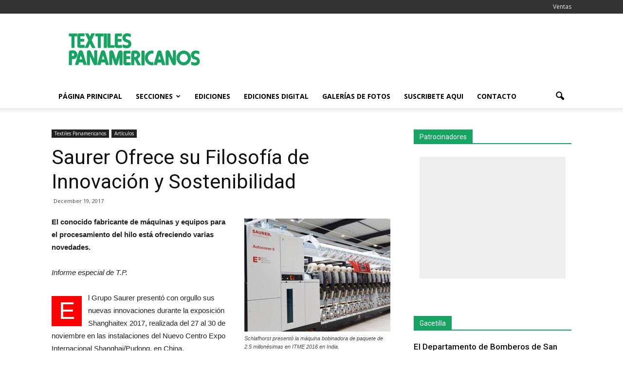

--- FILE ---
content_type: text/html; charset=UTF-8
request_url: https://textilespanamericanos.com/textiles-panamericanos/2017/12/saurer-ofrece-su-filosofia-de-innovacion-y-sostenibilidad/
body_size: 18760
content:
<!doctype html >
<!--[if IE 8]>    <html class="ie8" lang="en"> <![endif]-->
<!--[if IE 9]>    <html class="ie9" lang="en"> <![endif]-->
<!--[if gt IE 8]><!--> <html lang="en-US"> <!--<![endif]-->
<head>
    <title>Saurer Ofrece su  Filosofía de Innovación y Sostenibilidad | Textiles Panamericanos</title>
    <meta charset="UTF-8" />
    <meta name="viewport" content="width=device-width, initial-scale=1.0">
    <link rel="pingback" href="https://tpa.textileworld.com/xmlrpc.php" />
    <meta property="og:image" content="https://tpa.textileworld.com/wp-content/uploads/2017/11/SaurerAutoconer.jpg" /><meta name="author" content="Rachael Davis">
<link rel="icon" type="image/png" href="https://tpa.textileworld.com/wp-content/uploads/2016/02/favicon-tpa.ico"><link rel='dns-prefetch' href='//tpa.textileworld.com' />
<link rel='dns-prefetch' href='//fonts.googleapis.com' />
<link rel='dns-prefetch' href='//s.w.org' />
<link rel="alternate" type="application/rss+xml" title="Textiles Panamericanos &raquo; Feed" href="https://textilespanamericanos.com/feed/" />
<link rel="alternate" type="application/rss+xml" title="Textiles Panamericanos &raquo; Comments Feed" href="https://textilespanamericanos.com/comments/feed/" />
		<script type="text/javascript">
			window._wpemojiSettings = {"baseUrl":"https:\/\/s.w.org\/images\/core\/emoji\/13.0.0\/72x72\/","ext":".png","svgUrl":"https:\/\/s.w.org\/images\/core\/emoji\/13.0.0\/svg\/","svgExt":".svg","source":{"concatemoji":"https:\/\/tpa.textileworld.com\/wp-includes\/js\/wp-emoji-release.min.js?ver=5.5.17"}};
			!function(e,a,t){var n,r,o,i=a.createElement("canvas"),p=i.getContext&&i.getContext("2d");function s(e,t){var a=String.fromCharCode;p.clearRect(0,0,i.width,i.height),p.fillText(a.apply(this,e),0,0);e=i.toDataURL();return p.clearRect(0,0,i.width,i.height),p.fillText(a.apply(this,t),0,0),e===i.toDataURL()}function c(e){var t=a.createElement("script");t.src=e,t.defer=t.type="text/javascript",a.getElementsByTagName("head")[0].appendChild(t)}for(o=Array("flag","emoji"),t.supports={everything:!0,everythingExceptFlag:!0},r=0;r<o.length;r++)t.supports[o[r]]=function(e){if(!p||!p.fillText)return!1;switch(p.textBaseline="top",p.font="600 32px Arial",e){case"flag":return s([127987,65039,8205,9895,65039],[127987,65039,8203,9895,65039])?!1:!s([55356,56826,55356,56819],[55356,56826,8203,55356,56819])&&!s([55356,57332,56128,56423,56128,56418,56128,56421,56128,56430,56128,56423,56128,56447],[55356,57332,8203,56128,56423,8203,56128,56418,8203,56128,56421,8203,56128,56430,8203,56128,56423,8203,56128,56447]);case"emoji":return!s([55357,56424,8205,55356,57212],[55357,56424,8203,55356,57212])}return!1}(o[r]),t.supports.everything=t.supports.everything&&t.supports[o[r]],"flag"!==o[r]&&(t.supports.everythingExceptFlag=t.supports.everythingExceptFlag&&t.supports[o[r]]);t.supports.everythingExceptFlag=t.supports.everythingExceptFlag&&!t.supports.flag,t.DOMReady=!1,t.readyCallback=function(){t.DOMReady=!0},t.supports.everything||(n=function(){t.readyCallback()},a.addEventListener?(a.addEventListener("DOMContentLoaded",n,!1),e.addEventListener("load",n,!1)):(e.attachEvent("onload",n),a.attachEvent("onreadystatechange",function(){"complete"===a.readyState&&t.readyCallback()})),(n=t.source||{}).concatemoji?c(n.concatemoji):n.wpemoji&&n.twemoji&&(c(n.twemoji),c(n.wpemoji)))}(window,document,window._wpemojiSettings);
		</script>
		<style type="text/css">
img.wp-smiley,
img.emoji {
	display: inline !important;
	border: none !important;
	box-shadow: none !important;
	height: 1em !important;
	width: 1em !important;
	margin: 0 .07em !important;
	vertical-align: -0.1em !important;
	background: none !important;
	padding: 0 !important;
}
</style>
	<link rel='stylesheet' id='wp-block-library-css'  href='https://tpa.textileworld.com/wp-includes/css/dist/block-library/style.min.css?ver=5.5.17' type='text/css' media='all' />
<link rel='stylesheet' id='contact-form-7-css'  href='https://tpa.textileworld.com/wp-content/plugins/contact-form-7/includes/css/styles.css?ver=5.2.2' type='text/css' media='all' />
<link rel='stylesheet' id='google_font_open_sans-css'  href='https://fonts.googleapis.com/css?family=Open+Sans%3A300italic%2C400italic%2C600italic%2C400%2C600%2C700&#038;ver=5.5.17' type='text/css' media='all' />
<link rel='stylesheet' id='google_font_roboto-css'  href='https://fonts.googleapis.com/css?family=Roboto%3A500%2C400italic%2C700%2C900%2C500italic%2C400%2C300&#038;ver=5.5.17' type='text/css' media='all' />
<link rel='stylesheet' id='js_composer_front-css'  href='https://tpa.textileworld.com/wp-content/plugins/js_composer/assets/css/js_composer.min.css?ver=4.11.2' type='text/css' media='all' />
<link rel='stylesheet' id='td-theme-css'  href='https://tpa.textileworld.com/wp-content/themes/Newspaper/style.css?ver=7.1' type='text/css' media='all' />
<script type='text/javascript' src='https://tpa.textileworld.com/wp-includes/js/jquery/jquery.js?ver=1.12.4-wp' id='jquery-core-js'></script>
<link rel="https://api.w.org/" href="https://textilespanamericanos.com/wp-json/" /><link rel="alternate" type="application/json" href="https://textilespanamericanos.com/wp-json/wp/v2/posts/33861" /><link rel="EditURI" type="application/rsd+xml" title="RSD" href="https://tpa.textileworld.com/xmlrpc.php?rsd" />
<link rel="wlwmanifest" type="application/wlwmanifest+xml" href="https://tpa.textileworld.com/wp-includes/wlwmanifest.xml" /> 
<link rel='prev' title='Bobinadora EcoPulsarS de Savio Ofrece Ventajas Para el Medio Ambiente' href='https://textilespanamericanos.com/textiles-panamericanos/2017/12/bobinadora-ecopulsars-de-savio-ofrece-ventajas-para-el-medio-ambiente/' />
<link rel='next' title='Rieter Celebra el Triunfo de su Marca de Hilos Com4®' href='https://textilespanamericanos.com/textiles-panamericanos/2017/12/rieter-celebra-el-triunfo-de-su-marca-de-hilos-com4/' />
<meta name="generator" content="WordPress 5.5.17" />
<link rel="canonical" href="https://textilespanamericanos.com/textiles-panamericanos/2017/12/saurer-ofrece-su-filosofia-de-innovacion-y-sostenibilidad/" />
<link rel='shortlink' href='https://textilespanamericanos.com/?p=33861' />
<link rel="alternate" type="application/json+oembed" href="https://textilespanamericanos.com/wp-json/oembed/1.0/embed?url=https%3A%2F%2Ftextilespanamericanos.com%2Ftextiles-panamericanos%2F2017%2F12%2Fsaurer-ofrece-su-filosofia-de-innovacion-y-sostenibilidad%2F" />
<link rel="alternate" type="text/xml+oembed" href="https://textilespanamericanos.com/wp-json/oembed/1.0/embed?url=https%3A%2F%2Ftextilespanamericanos.com%2Ftextiles-panamericanos%2F2017%2F12%2Fsaurer-ofrece-su-filosofia-de-innovacion-y-sostenibilidad%2F&#038;format=xml" />

		<!-- GA Google Analytics @ https://m0n.co/ga -->
		<script async src="https://www.googletagmanager.com/gtag/js?id=G-NB85M221PL "></script>
		<script>
			window.dataLayer = window.dataLayer || [];
			function gtag(){dataLayer.push(arguments);}
			gtag('js', new Date());
			gtag('config', 'G-NB85M221PL ');
		</script>

	<!--[if lt IE 9]><script src="https://html5shim.googlecode.com/svn/trunk/html5.js"></script><![endif]-->
    <meta name="generator" content="Powered by Visual Composer - drag and drop page builder for WordPress."/>
<!--[if lte IE 9]><link rel="stylesheet" type="text/css" href="https://tpa.textileworld.com/wp-content/plugins/js_composer/assets/css/vc_lte_ie9.min.css" media="screen"><![endif]--><!--[if IE  8]><link rel="stylesheet" type="text/css" href="https://tpa.textileworld.com/wp-content/plugins/js_composer/assets/css/vc-ie8.min.css" media="screen"><![endif]-->
<!-- JS generated by theme -->

<script>
    
    

	    var tdBlocksArray = []; //here we store all the items for the current page

	    //td_block class - each ajax block uses a object of this class for requests
	    function tdBlock() {
		    this.id = '';
		    this.block_type = 1; //block type id (1-234 etc)
		    this.atts = '';
		    this.td_column_number = '';
		    this.td_current_page = 1; //
		    this.post_count = 0; //from wp
		    this.found_posts = 0; //from wp
		    this.max_num_pages = 0; //from wp
		    this.td_filter_value = ''; //current live filter value
		    this.is_ajax_running = false;
		    this.td_user_action = ''; // load more or infinite loader (used by the animation)
		    this.header_color = '';
		    this.ajax_pagination_infinite_stop = ''; //show load more at page x
	    }


        // td_js_generator - mini detector
        (function(){
            var htmlTag = document.getElementsByTagName("html")[0];

            if ( navigator.userAgent.indexOf("MSIE 10.0") > -1 ) {
                htmlTag.className += ' ie10';
            }

            if ( !!navigator.userAgent.match(/Trident.*rv\:11\./) ) {
                htmlTag.className += ' ie11';
            }

            if ( /(iPad|iPhone|iPod)/g.test(navigator.userAgent) ) {
                htmlTag.className += ' td-md-is-ios';
            }

            var user_agent = navigator.userAgent.toLowerCase();
            if ( user_agent.indexOf("android") > -1 ) {
                htmlTag.className += ' td-md-is-android';
            }

            if ( -1 !== navigator.userAgent.indexOf('Mac OS X')  ) {
                htmlTag.className += ' td-md-is-os-x';
            }

            if ( /chrom(e|ium)/.test(navigator.userAgent.toLowerCase()) ) {
               htmlTag.className += ' td-md-is-chrome';
            }

            if ( -1 !== navigator.userAgent.indexOf('Firefox') ) {
                htmlTag.className += ' td-md-is-firefox';
            }

            if ( -1 !== navigator.userAgent.indexOf('Safari') && -1 === navigator.userAgent.indexOf('Chrome') ) {
                htmlTag.className += ' td-md-is-safari';
            }

        })();




        var tdLocalCache = {};

        ( function () {
            "use strict";

            tdLocalCache = {
                data: {},
                remove: function (resource_id) {
                    delete tdLocalCache.data[resource_id];
                },
                exist: function (resource_id) {
                    return tdLocalCache.data.hasOwnProperty(resource_id) && tdLocalCache.data[resource_id] !== null;
                },
                get: function (resource_id) {
                    return tdLocalCache.data[resource_id];
                },
                set: function (resource_id, cachedData) {
                    tdLocalCache.remove(resource_id);
                    tdLocalCache.data[resource_id] = cachedData;
                }
            };
        })();

    
    
var td_viewport_interval_list=[{"limitBottom":767,"sidebarWidth":228},{"limitBottom":1018,"sidebarWidth":300},{"limitBottom":1140,"sidebarWidth":324}];
var td_animation_stack_effect="type0";
var tds_animation_stack=true;
var td_animation_stack_specific_selectors=".entry-thumb, img";
var td_animation_stack_general_selectors=".td-animation-stack img, .post img";
var td_ajax_url="https:\/\/tpa.textileworld.com\/wp-admin\/admin-ajax.php?td_theme_name=Newspaper&v=7.1";
var td_get_template_directory_uri="https:\/\/tpa.textileworld.com\/wp-content\/themes\/Newspaper";
var tds_snap_menu="snap";
var tds_logo_on_sticky="";
var tds_header_style="";
var td_please_wait="Please wait...";
var td_email_user_pass_incorrect="User or password incorrect!";
var td_email_user_incorrect="Email or username incorrect!";
var td_email_incorrect="Email incorrect!";
var tds_more_articles_on_post_enable="";
var tds_more_articles_on_post_time_to_wait="";
var tds_more_articles_on_post_pages_distance_from_top=0;
var tds_theme_color_site_wide="#17a362";
var tds_smart_sidebar="";
var tdThemeName="Newspaper";
var td_magnific_popup_translation_tPrev="Previous (Left arrow key)";
var td_magnific_popup_translation_tNext="Next (Right arrow key)";
var td_magnific_popup_translation_tCounter="%curr% of %total%";
var td_magnific_popup_translation_ajax_tError="The content from %url% could not be loaded.";
var td_magnific_popup_translation_image_tError="The image #%curr% could not be loaded.";
var td_ad_background_click_link="";
var td_ad_background_click_target="";
</script>


<!-- Header style compiled by theme -->

<style>
    
.td-header-wrap .black-menu .sf-menu > .current-menu-item > a,
    .td-header-wrap .black-menu .sf-menu > .current-menu-ancestor > a,
    .td-header-wrap .black-menu .sf-menu > .current-category-ancestor > a,
    .td-header-wrap .black-menu .sf-menu > li > a:hover,
    .td-header-wrap .black-menu .sf-menu > .sfHover > a,
    .td-header-style-12 .td-header-menu-wrap-full,
    .sf-menu > .current-menu-item > a:after,
    .sf-menu > .current-menu-ancestor > a:after,
    .sf-menu > .current-category-ancestor > a:after,
    .sf-menu > li:hover > a:after,
    .sf-menu > .sfHover > a:after,
    .sf-menu ul .td-menu-item > a:hover,
    .sf-menu ul .sfHover > a,
    .sf-menu ul .current-menu-ancestor > a,
    .sf-menu ul .current-category-ancestor > a,
    .sf-menu ul .current-menu-item > a,
    .td-header-style-12 .td-affix,
    .header-search-wrap .td-drop-down-search:after,
    .header-search-wrap .td-drop-down-search .btn:hover,
    input[type=submit]:hover,
    .td-read-more a,
    .td-post-category:hover,
    .td-grid-style-1.td-hover-1 .td-big-grid-post:hover .td-post-category,
    .td-grid-style-5.td-hover-1 .td-big-grid-post:hover .td-post-category,
    .td_top_authors .td-active .td-author-post-count,
    .td_top_authors .td-active .td-author-comments-count,
    .td_top_authors .td_mod_wrap:hover .td-author-post-count,
    .td_top_authors .td_mod_wrap:hover .td-author-comments-count,
    .td-404-sub-sub-title a:hover,
    .td-search-form-widget .wpb_button:hover,
    .td-rating-bar-wrap div,
    .td_category_template_3 .td-current-sub-category,
    .mfp-content .td-login-wrap .btn,
    .mfp-content .td_display_err,
    .mfp-content .td_display_msg_ok,
    .dropcap,
    .td_wrapper_video_playlist .td_video_controls_playlist_wrapper,
    .wpb_default,
    .wpb_default:hover,
    .td-left-smart-list:hover,
    .td-right-smart-list:hover,
    .woocommerce-checkout .woocommerce input.button:hover,
    .woocommerce-page .woocommerce a.button:hover,
    .woocommerce-account div.woocommerce .button:hover,
    #bbpress-forums button:hover,
    .bbp_widget_login .button:hover,
    .td-footer-wrapper .td-post-category,
    .td-footer-wrapper .widget_product_search input[type="submit"]:hover,
    .woocommerce .product a.button:hover,
    .woocommerce .product #respond input#submit:hover,
    .woocommerce .checkout input#place_order:hover,
    .woocommerce .woocommerce.widget .button:hover,
    .single-product .product .summary .cart .button:hover,
    .woocommerce-cart .woocommerce table.cart .button:hover,
    .woocommerce-cart .woocommerce .shipping-calculator-form .button:hover,
    .td-next-prev-wrap a:hover,
    .td-load-more-wrap a:hover,
    .td-post-small-box a:hover,
    .page-nav .current,
    .page-nav:first-child > div,
    .td_category_template_8 .td-category-header .td-category a.td-current-sub-category,
    .td_category_template_4 .td-category-siblings .td-category a:hover,
    #bbpress-forums .bbp-pagination .current,
    #bbpress-forums #bbp-single-user-details #bbp-user-navigation li.current a,
    .td-theme-slider:hover .slide-meta-cat a,
    a.vc_btn-black:hover,
    .td-trending-now-wrapper:hover .td-trending-now-title,
    .td-scroll-up,
    .td-smart-list-button:hover,
    .td-weather-information:before,
    .td-weather-week:before,
    .td_block_exchange .td-exchange-header:before,
    .td_block_big_grid_9.td-grid-style-1 .td-post-category,
    .td_block_big_grid_9.td-grid-style-5 .td-post-category,
    .td-grid-style-6.td-hover-1 .td-module-thumb:after {
        background-color: #17a362;
    }

    .woocommerce .woocommerce-message .button:hover,
    .woocommerce .woocommerce-error .button:hover,
    .woocommerce .woocommerce-info .button:hover {
        background-color: #17a362 !important;
    }

    .woocommerce .product .onsale,
    .woocommerce.widget .ui-slider .ui-slider-handle {
        background: none #17a362;
    }

    .woocommerce.widget.widget_layered_nav_filters ul li a {
        background: none repeat scroll 0 0 #17a362 !important;
    }

    a,
    cite a:hover,
    .td_mega_menu_sub_cats .cur-sub-cat,
    .td-mega-span h3 a:hover,
    .td_mod_mega_menu:hover .entry-title a,
    .header-search-wrap .result-msg a:hover,
    .top-header-menu li a:hover,
    .top-header-menu .current-menu-item > a,
    .top-header-menu .current-menu-ancestor > a,
    .top-header-menu .current-category-ancestor > a,
    .td-social-icon-wrap > a:hover,
    .td-header-sp-top-widget .td-social-icon-wrap a:hover,
    .td-page-content blockquote p,
    .td-post-content blockquote p,
    .mce-content-body blockquote p,
    .comment-content blockquote p,
    .wpb_text_column blockquote p,
    .td_block_text_with_title blockquote p,
    .td_module_wrap:hover .entry-title a,
    .td-subcat-filter .td-subcat-list a:hover,
    .td-subcat-filter .td-subcat-dropdown a:hover,
    .td_quote_on_blocks,
    .dropcap2,
    .dropcap3,
    .td_top_authors .td-active .td-authors-name a,
    .td_top_authors .td_mod_wrap:hover .td-authors-name a,
    .td-post-next-prev-content a:hover,
    .author-box-wrap .td-author-social a:hover,
    .td-author-name a:hover,
    .td-author-url a:hover,
    .td_mod_related_posts:hover h3 > a,
    .td-post-template-11 .td-related-title .td-related-left:hover,
    .td-post-template-11 .td-related-title .td-related-right:hover,
    .td-post-template-11 .td-related-title .td-cur-simple-item,
    .td-post-template-11 .td_block_related_posts .td-next-prev-wrap a:hover,
    .comment-reply-link:hover,
    .logged-in-as a:hover,
    #cancel-comment-reply-link:hover,
    .td-search-query,
    .td-category-header .td-pulldown-category-filter-link:hover,
    .td-category-siblings .td-subcat-dropdown a:hover,
    .td-category-siblings .td-subcat-dropdown a.td-current-sub-category,
    .mfp-content .td-login-wrap .td-login-info-text a:hover,
    .widget a:hover,
    .widget_calendar tfoot a:hover,
    .woocommerce a.added_to_cart:hover,
    #bbpress-forums li.bbp-header .bbp-reply-content span a:hover,
    #bbpress-forums .bbp-forum-freshness a:hover,
    #bbpress-forums .bbp-topic-freshness a:hover,
    #bbpress-forums .bbp-forums-list li a:hover,
    #bbpress-forums .bbp-forum-title:hover,
    #bbpress-forums .bbp-topic-permalink:hover,
    #bbpress-forums .bbp-topic-started-by a:hover,
    #bbpress-forums .bbp-topic-started-in a:hover,
    #bbpress-forums .bbp-body .super-sticky li.bbp-topic-title .bbp-topic-permalink,
    #bbpress-forums .bbp-body .sticky li.bbp-topic-title .bbp-topic-permalink,
    .widget_display_replies .bbp-author-name,
    .widget_display_topics .bbp-author-name,
    .footer-text-wrap .footer-email-wrap a,
    .td-subfooter-menu li a:hover,
    .footer-social-wrap a:hover,
    a.vc_btn-black:hover,
    .td-smart-list-dropdown-wrap .td-smart-list-button:hover,
    .td_module_17 .td-read-more a:hover,
    .td_module_18 .td-read-more a:hover,
    .td_module_19 .td-post-author-name a:hover,
    .td-instagram-user a {
        color: #17a362;
    }

    .mfp-content .td_login_tab_focus,
    a.vc_btn-black.vc_btn_square_outlined:hover,
    a.vc_btn-black.vc_btn_outlined:hover,
    .td-mega-menu-page .wpb_content_element ul li a:hover {
        color: #17a362 !important;
    }

    .td-next-prev-wrap a:hover,
    .td-load-more-wrap a:hover,
    .td-post-small-box a:hover,
    .page-nav .current,
    .page-nav:first-child > div,
    .td_category_template_8 .td-category-header .td-category a.td-current-sub-category,
    .td_category_template_4 .td-category-siblings .td-category a:hover,
    #bbpress-forums .bbp-pagination .current,
    .mfp-content .td-login-panel-title,
    .post .td_quote_box,
    .page .td_quote_box,
    a.vc_btn-black:hover {
        border-color: #17a362;
    }

    .td_wrapper_video_playlist .td_video_currently_playing:after {
        border-color: #17a362 !important;
    }

    .header-search-wrap .td-drop-down-search:before {
        border-color: transparent transparent #17a362 transparent;
    }

    .block-title > span,
    .block-title > a,
    .block-title > label,
    .widgettitle,
    .widgettitle:after,
    .td-trending-now-title,
    .td-trending-now-wrapper:hover .td-trending-now-title,
    .wpb_tabs li.ui-tabs-active a,
    .wpb_tabs li:hover a,
    .vc_tta-container .vc_tta-color-grey.vc_tta-tabs-position-top.vc_tta-style-classic .vc_tta-tabs-container .vc_tta-tab.vc_active > a,
    .vc_tta-container .vc_tta-color-grey.vc_tta-tabs-position-top.vc_tta-style-classic .vc_tta-tabs-container .vc_tta-tab:hover > a,
    .td-related-title .td-cur-simple-item,
    .woocommerce .product .products h2,
    .td-subcat-filter .td-subcat-dropdown:hover .td-subcat-more {
    	background-color: #17a362;
    }

    .woocommerce div.product .woocommerce-tabs ul.tabs li.active {
    	background-color: #17a362 !important;
    }

    .block-title,
    .td-related-title,
    .wpb_tabs .wpb_tabs_nav,
    .vc_tta-container .vc_tta-color-grey.vc_tta-tabs-position-top.vc_tta-style-classic .vc_tta-tabs-container,
    .woocommerce div.product .woocommerce-tabs ul.tabs:before {
        border-color: #17a362;
    }
    .td_block_wrap .td-subcat-item .td-cur-simple-item {
	    color: #17a362;
	}


    
    .td-grid-style-4 .entry-title
    {
        background-color: rgba(23, 163, 98, 0.7);
    }

    
    .td-header-wrap .td-header-top-menu-full,
    .td-header-wrap .top-header-menu .sub-menu {
        background-color: #333333;
    }
    .td-header-style-8 .td-header-top-menu-full {
        background-color: transparent;
    }
    .td-header-style-8 .td-header-top-menu-full .td-header-top-menu {
        background-color: #333333;
        padding-left: 15px;
        padding-right: 15px;
    }

    .td-header-wrap .td-header-top-menu-full .td-header-top-menu,
    .td-header-wrap .td-header-top-menu-full {
        border-bottom: none;
    }


    
    .td-header-top-menu,
    .td-header-top-menu a,
    .td-header-wrap .td-header-top-menu-full .td-header-top-menu,
    .td-header-wrap .td-header-top-menu-full a,
    .td-header-style-8 .td-header-top-menu,
    .td-header-style-8 .td-header-top-menu a {
        color: #eeeeee;
    }

    
    .top-header-menu .current-menu-item > a,
    .top-header-menu .current-menu-ancestor > a,
    .top-header-menu .current-category-ancestor > a,
    .top-header-menu li a:hover {
        color: #17a362;
    }

    
    .td-header-wrap .td-header-sp-top-widget .td-icon-font {
        color: #eeeeee;
    }

    
    .td-header-wrap .td-header-sp-top-widget i.td-icon-font:hover {
        color: #17a362;
    }


    
    .td-header-wrap .td-header-menu-wrap-full,
    .sf-menu > .current-menu-ancestor > a,
    .sf-menu > .current-category-ancestor > a,
    .td-header-menu-wrap.td-affix,
    .td-header-style-3 .td-header-main-menu,
    .td-header-style-3 .td-affix .td-header-main-menu,
    .td-header-style-4 .td-header-main-menu,
    .td-header-style-4 .td-affix .td-header-main-menu,
    .td-header-style-8 .td-header-menu-wrap.td-affix,
    .td-header-style-8 .td-header-top-menu-full {
		background-color: #ffffff;
    }


    .td-boxed-layout .td-header-style-3 .td-header-menu-wrap,
    .td-boxed-layout .td-header-style-4 .td-header-menu-wrap {
    	background-color: #ffffff !important;
    }


    @media (min-width: 1019px) {
        .td-header-style-1 .td-header-sp-recs,
        .td-header-style-1 .td-header-sp-logo {
            margin-bottom: 28px;
        }
    }

    @media (min-width: 768px) and (max-width: 1018px) {
        .td-header-style-1 .td-header-sp-recs,
        .td-header-style-1 .td-header-sp-logo {
            margin-bottom: 14px;
        }
    }

    .td-header-style-7 .td-header-top-menu {
        border-bottom: none;
    }


    
    @media (max-width: 767px) {
        body .td-header-wrap .td-header-main-menu {
            background-color: #ffffff !important;
        }
    }


    
    @media (max-width: 767px) {
        body #td-top-mobile-toggle i,
        .td-header-wrap .header-search-wrap .td-icon-search {
            color: #333333 !important;
        }
    }

    
    .td-banner-wrap-full,
    .td-header-style-11 .td-logo-wrap-full {
        background-color: #ffffff;
    }

    .td-header-style-11 .td-logo-wrap-full {
        border-bottom: 0;
    }

    @media (min-width: 1019px) {
        .td-header-style-2 .td-header-sp-recs,
        .td-header-style-5 .td-a-rec-id-header > div,
        .td-header-style-5 .td-g-rec-id-header > .adsbygoogle,
        .td-header-style-6 .td-a-rec-id-header > div,
        .td-header-style-6 .td-g-rec-id-header > .adsbygoogle,
        .td-header-style-7 .td-a-rec-id-header > div,
        .td-header-style-7 .td-g-rec-id-header > .adsbygoogle,
        .td-header-style-8 .td-a-rec-id-header > div,
        .td-header-style-8 .td-g-rec-id-header > .adsbygoogle,
        .td-header-style-12 .td-a-rec-id-header > div,
        .td-header-style-12 .td-g-rec-id-header > .adsbygoogle {
            margin-bottom: 24px !important;
        }
    }

    @media (min-width: 768px) and (max-width: 1018px) {
        .td-header-style-2 .td-header-sp-recs,
        .td-header-style-5 .td-a-rec-id-header > div,
        .td-header-style-5 .td-g-rec-id-header > .adsbygoogle,
        .td-header-style-6 .td-a-rec-id-header > div,
        .td-header-style-6 .td-g-rec-id-header > .adsbygoogle,
        .td-header-style-7 .td-a-rec-id-header > div,
        .td-header-style-7 .td-g-rec-id-header > .adsbygoogle,
        .td-header-style-8 .td-a-rec-id-header > div,
        .td-header-style-8 .td-g-rec-id-header > .adsbygoogle,
        .td-header-style-12 .td-a-rec-id-header > div,
        .td-header-style-12 .td-g-rec-id-header > .adsbygoogle {
            margin-bottom: 14px !important;
        }
    }

     
    .top-header-menu > li > a,
    .td-weather-top-widget .td-weather-now .td-big-degrees,
    .td-weather-top-widget .td-weather-header .td-weather-city,
    .td-header-sp-top-menu .td_data_time {
        font-size:12px;
	line-height:18px;
	
    }
    
    .td-header-sp-top-widget .td-social-icon-wrap .td-icon-font {
        line-height: 18px;
    }
</style>

<noscript><style type="text/css"> .wpb_animate_when_almost_visible { opacity: 1; }</style></noscript></head>

<body class="post-template-default single single-post postid-33861 single-format-standard saurer-ofrece-su-filosofia-de-innovacion-y-sostenibilidad white-menu wpb-js-composer js-comp-ver-4.11.2 vc_responsive td-animation-stack-type0 td-full-layout" itemscope="itemscope" itemtype="https://schema.org/WebPage">

        <div class="td-scroll-up"><i class="td-icon-menu-up"></i></div>
    
    <div class="td-menu-background"></div>
<div id="td-mobile-nav">
    <div class="td-mobile-container">
        <!-- mobile menu top section -->
        <div class="td-menu-socials-wrap">
            <!-- socials -->
            <div class="td-menu-socials">
                            </div>
            <!-- close button -->
            <div class="td-mobile-close">
                <a href="#"><i class="td-icon-close-mobile"></i></a>
            </div>
        </div>

        <!-- login section -->
        
        <!-- menu section -->
        <div class="td-mobile-content">
            <div class="menu-main-menu-container"><ul id="menu-main-menu" class="td-mobile-main-menu"><li id="menu-item-21809" class="menu-item menu-item-type-post_type menu-item-object-page menu-item-home menu-item-first menu-item-21809"><a href="https://textilespanamericanos.com/">Página Principal</a></li>
<li id="menu-item-9571" class="menu-item menu-item-type-custom menu-item-object-custom menu-item-has-children menu-item-9571"><a href="#">Secciones<i class="td-icon-menu-right td-element-after"></i></a>
<ul class="sub-menu">
	<li id="menu-item-22762" class="menu-item menu-item-type-taxonomy menu-item-object-category current-post-ancestor current-menu-parent current-post-parent menu-item-22762"><a href="https://textilespanamericanos.com/category/textiles-panamericanos/articulos/">Artículos</a></li>
	<li id="menu-item-22763" class="menu-item menu-item-type-taxonomy menu-item-object-category menu-item-22763"><a href="https://textilespanamericanos.com/category/textiles-panamericanos/gacetilla/">Gacetilla</a></li>
	<li id="menu-item-35452" class="menu-item menu-item-type-taxonomy menu-item-object-category menu-item-35452"><a href="https://textilespanamericanos.com/category/textiles-panamericanos/foro-ejecutivo/">Foro Ejecutivo</a></li>
	<li id="menu-item-22764" class="menu-item menu-item-type-taxonomy menu-item-object-category menu-item-22764"><a href="https://textilespanamericanos.com/category/textiles-panamericanos/nuevos-productos/">Nuevos Productos</a></li>
	<li id="menu-item-35451" class="menu-item menu-item-type-taxonomy menu-item-object-category menu-item-35451"><a href="https://textilespanamericanos.com/category/textiles-panamericanos/notas-de-abastecedores/">Notas de Abastecedores</a></li>
	<li id="menu-item-37920" class="menu-item menu-item-type-taxonomy menu-item-object-category menu-item-37920"><a href="https://textilespanamericanos.com/category/textiles-panamericanos/itma-2023/">ITMA 2023</a></li>
</ul>
</li>
<li id="menu-item-9574" class="menu-item menu-item-type-post_type menu-item-object-page menu-item-9574"><a href="https://textilespanamericanos.com/issues/">Ediciones</a></li>
<li id="menu-item-37116" class="menu-item menu-item-type-post_type menu-item-object-page menu-item-37116"><a href="https://textilespanamericanos.com/edicion-digital/">Ediciones Digital</a></li>
<li id="menu-item-22275" class="menu-item menu-item-type-post_type menu-item-object-page menu-item-22275"><a href="https://textilespanamericanos.com/photo-galleries/">Galerías de fotos</a></li>
<li id="menu-item-9573" class="menu-item menu-item-type-post_type menu-item-object-page menu-item-9573"><a href="https://textilespanamericanos.com/subscriptions/">Suscribete Aqui</a></li>
<li id="menu-item-9575" class="menu-item menu-item-type-post_type menu-item-object-page menu-item-9575"><a href="https://textilespanamericanos.com/contact/">Contacto</a></li>
</ul></div>        </div>
    </div>

    <!-- register/login section -->
    </div>    <div class="td-search-background"></div>
<div class="td-search-wrap-mob">
	<div class="td-drop-down-search" aria-labelledby="td-header-search-button">
		<form method="get" class="td-search-form" action="https://textilespanamericanos.com/">
			<!-- close button -->
			<div class="td-search-close">
				<a href="#"><i class="td-icon-close-mobile"></i></a>
			</div>
			<div role="search" class="td-search-input">
				<span>Search</span>
				<input id="td-header-search-mob" type="text" value="" name="s" autocomplete="off" />
			</div>
		</form>
		<div id="td-aj-search-mob"></div>
	</div>
</div>    
    
    <div id="td-outer-wrap">
    
        <!--
Header style 1
-->

<div class="td-header-wrap td-header-style-1">

    <div class="td-header-top-menu-full">
        <div class="td-container td-header-row td-header-top-menu">
            
    <div class="top-bar-style-2">
        <div class="td-header-sp-top-widget">
    </div>
        
<div class="td-header-sp-top-menu">


	<div class="menu-top-container"><ul id="menu-top-menu" class="top-header-menu"><li id="menu-item-9491" class="menu-item menu-item-type-post_type menu-item-object-page menu-item-first td-menu-item td-normal-menu menu-item-9491"><a href="https://textilespanamericanos.com/advertising/">Ventas</a></li>
</ul></div></div>
    </div>

<!-- LOGIN MODAL -->

                <div  id="login-form" class="white-popup-block mfp-hide mfp-with-anim">
                    <ul class="td-login-tabs">
                        <li><a id="login-link" class="td_login_tab_focus">LOG IN</a></li>
                    </ul>



                    <div class="td-login-wrap">
                        <div class="td_display_err"></div>

                        <div id="td-login-div" class="">
                            <div class="td-login-panel-title">Welcome! Log into your account</div>
                            <input class="td-login-input" type="text" name="login_email" id="login_email" placeholder="your username" value="" required>
                            <input class="td-login-input" type="password" name="login_pass" id="login_pass" value="" placeholder="your password" required>
                            <input type="button" name="login_button" id="login_button" class="wpb_button btn td-login-button" value="Log In">


                            <div class="td-login-info-text"><a href="#" id="forgot-pass-link">Forgot your password?</a></div>


                        </div>

                        

                         <div id="td-forgot-pass-div" class="td-display-none">
                            <div class="td-login-panel-title">Recover your password</div>
                            <input class="td-login-input" type="text" name="forgot_email" id="forgot_email" placeholder="your email" value="" required>
                            <input type="button" name="forgot_button" id="forgot_button" class="wpb_button btn td-login-button" value="Send My Pass">
                        </div>




                    </div>
                </div>
                        </div>
    </div>

    <div class="td-banner-wrap-full td-logo-wrap-full">
        <div class="td-container td-header-row td-header-header">
            <div class="td-header-sp-logo">
                        <a class="td-main-logo" href="https://textilespanamericanos.com/">
            <img class="td-retina-data" data-retina="https://tpa.textileworld.com/wp-content/uploads/2015/12/tpa-logo-retina.png" src="https://tpa.textileworld.com/wp-content/uploads/2015/12/tpa-logo-1.png" alt=""/>
            <span class="td-visual-hidden">Textiles Panamericanos</span>
        </a>
                </div>
            <div class="td-header-sp-recs">
                <div class="td-header-rec-wrap">
    <div class="td-a-rec td-a-rec-id-header  td-rec-hide-on-tp td-rec-hide-on-p"><!--/* Revive Adserver Javascript Tag v3.0.2 */-->

<!--/*
  * The backup image section of this tag has been generated for use on a
  * non-SSL page. If this tag is to be placed on an SSL page, change the
  *   'http://openx.textileworld.com/www/delivery/...'
  * to
  *   'https://openx.textileworld.com/www/delivery/...'
  *
  * This noscript section of this tag only shows image banners. There
  * is no width or height in these banners, so if you want these tags to
  * allocate space for the ad before it shows, you will need to add this
  * information to the <img> tag.
  *
  * If you do not want to deal with the intricities of the noscript
  * section, delete the tag (from <noscript>... to </noscript>). On
  * average, the noscript tag is called from less than 1% of internet
  * users.
  */-->

<script type='text/javascript'><!--//<![CDATA[
   var m3_u = (location.protocol=='https:'?'https://openx.textileworld.com/www/delivery/ajs.php':'http://openx.textileworld.com/www/delivery/ajs.php');
   var m3_r = Math.floor(Math.random()*99999999999);
   if (!document.MAX_used) document.MAX_used = ',';
   document.write ("<scr"+"ipt type='text/javascript' src='"+m3_u);
   document.write ("?zoneid=79");
   document.write ('&amp;cb=' + m3_r);
   if (document.MAX_used != ',') document.write ("&amp;exclude=" + document.MAX_used);
   document.write (document.charset ? '&amp;charset='+document.charset : (document.characterSet ? '&amp;charset='+document.characterSet : ''));
   document.write ("&amp;loc=" + escape(window.location));
   if (document.referrer) document.write ("&amp;referer=" + escape(document.referrer));
   if (document.context) document.write ("&context=" + escape(document.context));
   if (document.mmm_fo) document.write ("&amp;mmm_fo=1");
   document.write ("'><\/scr"+"ipt>");
//]]>--></script><noscript><a href='http://openx.textileworld.com/www/delivery/ck.php?n=a89681b0&amp;cb=INSERT_RANDOM_NUMBER_HERE' target='_blank'><img src='http://openx.textileworld.com/www/delivery/avw.php?zoneid=79&amp;cb=INSERT_RANDOM_NUMBER_HERE&amp;n=a89681b0' border='0' alt='' /></a></noscript>
</div>
</div>            </div>
        </div>
    </div>

    <div class="td-header-menu-wrap-full">
        <div class="td-header-menu-wrap td-header-gradient">
            <div class="td-container td-header-row td-header-main-menu">
                <div id="td-header-menu" role="navigation">
    <div id="td-top-mobile-toggle"><a href="#"><i class="td-icon-font td-icon-mobile"></i></a></div>
    <div class="td-main-menu-logo td-logo-in-header">
                <a class="td-main-logo" href="https://textilespanamericanos.com/">
            <img class="td-retina-data" data-retina="https://tpa.textileworld.com/wp-content/uploads/2015/12/tpa-logo-retina.png" src="https://tpa.textileworld.com/wp-content/uploads/2015/12/tpa-logo-1.png" alt=""/>
        </a>
        </div>
    <div class="menu-main-menu-container"><ul id="menu-main-menu-1" class="sf-menu"><li class="menu-item menu-item-type-post_type menu-item-object-page menu-item-home menu-item-first td-menu-item td-normal-menu menu-item-21809"><a href="https://textilespanamericanos.com/">Página Principal</a></li>
<li class="menu-item menu-item-type-custom menu-item-object-custom menu-item-has-children td-menu-item td-normal-menu menu-item-9571"><a href="#">Secciones</a>
<ul class="sub-menu">
	<li class="menu-item menu-item-type-taxonomy menu-item-object-category current-post-ancestor current-menu-parent current-post-parent td-menu-item td-normal-menu menu-item-22762"><a href="https://textilespanamericanos.com/category/textiles-panamericanos/articulos/">Artículos</a></li>
	<li class="menu-item menu-item-type-taxonomy menu-item-object-category td-menu-item td-normal-menu menu-item-22763"><a href="https://textilespanamericanos.com/category/textiles-panamericanos/gacetilla/">Gacetilla</a></li>
	<li class="menu-item menu-item-type-taxonomy menu-item-object-category td-menu-item td-normal-menu menu-item-35452"><a href="https://textilespanamericanos.com/category/textiles-panamericanos/foro-ejecutivo/">Foro Ejecutivo</a></li>
	<li class="menu-item menu-item-type-taxonomy menu-item-object-category td-menu-item td-normal-menu menu-item-22764"><a href="https://textilespanamericanos.com/category/textiles-panamericanos/nuevos-productos/">Nuevos Productos</a></li>
	<li class="menu-item menu-item-type-taxonomy menu-item-object-category td-menu-item td-normal-menu menu-item-35451"><a href="https://textilespanamericanos.com/category/textiles-panamericanos/notas-de-abastecedores/">Notas de Abastecedores</a></li>
	<li class="menu-item menu-item-type-taxonomy menu-item-object-category td-menu-item td-normal-menu menu-item-37920"><a href="https://textilespanamericanos.com/category/textiles-panamericanos/itma-2023/">ITMA 2023</a></li>
</ul>
</li>
<li class="menu-item menu-item-type-post_type menu-item-object-page td-menu-item td-normal-menu menu-item-9574"><a href="https://textilespanamericanos.com/issues/">Ediciones</a></li>
<li class="menu-item menu-item-type-post_type menu-item-object-page td-menu-item td-normal-menu menu-item-37116"><a href="https://textilespanamericanos.com/edicion-digital/">Ediciones Digital</a></li>
<li class="menu-item menu-item-type-post_type menu-item-object-page td-menu-item td-normal-menu menu-item-22275"><a href="https://textilespanamericanos.com/photo-galleries/">Galerías de fotos</a></li>
<li class="menu-item menu-item-type-post_type menu-item-object-page td-menu-item td-normal-menu menu-item-9573"><a href="https://textilespanamericanos.com/subscriptions/">Suscribete Aqui</a></li>
<li class="menu-item menu-item-type-post_type menu-item-object-page td-menu-item td-normal-menu menu-item-9575"><a href="https://textilespanamericanos.com/contact/">Contacto</a></li>
</ul></div></div>


<div class="td-search-wrapper">
    <div id="td-top-search">
        <!-- Search -->
        <div class="header-search-wrap">
            <div class="dropdown header-search">
                <a id="td-header-search-button" href="#" role="button" class="dropdown-toggle " data-toggle="dropdown"><i class="td-icon-search"></i></a>
                <a id="td-header-search-button-mob" href="#" role="button" class="dropdown-toggle " data-toggle="dropdown"><i class="td-icon-search"></i></a>
            </div>
        </div>
    </div>
</div>

<div class="header-search-wrap">
	<div class="dropdown header-search">
		<div class="td-drop-down-search" aria-labelledby="td-header-search-button">
			<form method="get" class="td-search-form" action="https://textilespanamericanos.com/">
				<div role="search" class="td-head-form-search-wrap">
					<input id="td-header-search" type="text" value="" name="s" autocomplete="off" /><input class="wpb_button wpb_btn-inverse btn" type="submit" id="td-header-search-top" value="Search" />
				</div>
			</form>
			<div id="td-aj-search"></div>
		</div>
	</div>
</div>            </div>
        </div>
    </div>

</div><div class="td-main-content-wrap">

    <div class="td-container td-post-template-default ">
        <div class="td-crumb-container"></div>

        <div class="td-pb-row">
                                    <div class="td-pb-span8 td-main-content" role="main">
                            <div class="td-ss-main-content">
                                
    <article id="post-33861" class="post-33861 post type-post status-publish format-standard has-post-thumbnail hentry category-articulos category-textiles-panamericanos tag-novdec17" itemscope itemtype="https://schema.org/Article">
        <div class="td-post-header">

            <ul class="td-category"><li class="entry-category"><a  href="https://textilespanamericanos.com/category/textiles-panamericanos/">Textiles Panamericanos</a></li><li class="entry-category"><a  href="https://textilespanamericanos.com/category/textiles-panamericanos/articulos/">Artículos</a></li></ul>
            <header class="td-post-title">
                <h1 class="entry-title">Saurer Ofrece su  Filosofía de Innovación y Sostenibilidad</h1>

                

                <div class="td-module-meta-info">
                                        <span class="td-post-date"><time class="entry-date updated td-module-date" datetime="2017-12-19T22:56:22+00:00" >December 19, 2017</time></span>                                                        </div>

            </header>

        </div>

        

        <div class="td-post-content">

        
        <figure id="attachment_33811" aria-describedby="caption-attachment-33811" style="width: 300px" class="wp-caption alignright"><a href="https://tpa.textileworld.com/wp-content/uploads/2017/11/SaurerAutoconer.jpg"><img loading="lazy" class="wp-image-33811 size-medium" src="https://tpa.textileworld.com/wp-content/uploads/2017/11/SaurerAutoconer-300x232.jpg" alt="SaurerAutoconer" width="300" height="232" srcset="https://tpa.textileworld.com/wp-content/uploads/2017/11/SaurerAutoconer-300x232.jpg 300w, https://tpa.textileworld.com/wp-content/uploads/2017/11/SaurerAutoconer-696x539.jpg 696w, https://tpa.textileworld.com/wp-content/uploads/2017/11/SaurerAutoconer-543x420.jpg 543w, https://tpa.textileworld.com/wp-content/uploads/2017/11/SaurerAutoconer.jpg 800w" sizes="(max-width: 300px) 100vw, 300px" /></a><figcaption id="caption-attachment-33811" class="wp-caption-text">Schlafhorst presentó la máquina bobinadora de paquete de 2.5 millonésimas en ITME 2016 en India.</figcaption></figure>
<p><strong>El conocido fabricante de máquinas y equipos para el procesamiento del hilo está ofreciendo varias novedades.     </strong></p>
<p><em>Informe especial de T.P.</em></p>
<p><span class="dropcap" style="background-color: #ff0000;">E</span>l Grupo Saurer presentó con orgullo sus nuevas innovaciones durante la exposición Shanghaitex 2017, realizada del 27 al 30 de noviembre en las instalaciones del Nuevo Centro Expo Internacional Shanghai/Pudong, en China.</p>
<p>La firma exhibió su completa gama de nuevas tecnologías, desde el procesamiento de la fibra hasta materias primas compuestas de gran cantidad de hilados, incluyendo los diferentes procesos de acabado. Esta fue otra oportunidad para que la empresa se presentara como el grupo de selección para el valor de la cadena textil con su gama completa de productos.</p>
<div class="td-a-rec td-a-rec-id-content_inline "><div style="float:none;width:300px;margin:10px auto;">
<!--/* Revive Adserver Javascript Tag v3.0.2 */-->

<script type='text/javascript'><!--//<![CDATA[
   var m3_u = (location.protocol=='https:'?'https://openx.textileworld.com/www/delivery/ajs.php':'http://openx.textileworld.com/www/delivery/ajs.php');
   var m3_r = Math.floor(Math.random()*99999999999);
   if (!document.MAX_used) document.MAX_used = ',';
   document.write ("<scr"+"ipt type='text/javascript' src='"+m3_u);
   document.write ("?zoneid=114");
   document.write ('&amp;cb=' + m3_r);
   if (document.MAX_used != ',') document.write ("&amp;exclude=" + document.MAX_used);
   document.write (document.charset ? '&amp;charset='+document.charset : (document.characterSet ? '&amp;charset='+document.characterSet : ''));
   document.write ("&amp;loc=" + escape(window.location));
   if (document.referrer) document.write ("&amp;referer=" + escape(document.referrer));
   if (document.context) document.write ("&context=" + escape(document.context));
   if (document.mmm_fo) document.write ("&amp;mmm_fo=1");
   document.write ("'><\/scr"+"ipt>");
//]]>--></script><noscript><a href='http://openx.textileworld.com/www/delivery/ck.php?n=a0fd0356&amp;cb=INSERT_RANDOM_NUMBER_HERE' target='_blank'><img src='http://openx.textileworld.com/www/delivery/avw.php?zoneid=114&amp;cb=INSERT_RANDOM_NUMBER_HERE&amp;n=a0fd0356' border='0' alt='' /></a></noscript>
</div>
</div><p>Saurer se hizo presente con sus diversas marcas de maquinaria, incluyendo: Schlafhorst, Zinser, Allma, Volkmann, Saurer Embroidery, y Components, que incluye a Accotex, Daytex, Fibrevision, Temco y Texparts.</p>
<h3><strong><span style="color: #ff9900;">Hiladoras por anillos Zinser</span></strong></h3>
<p>Con una longitud de 2.016 husos, la máquina de hilatura por anillos modelo Zinser 72, rompe la barrera de 2.000 husos y fija nuevos estándares de eficiencia en el segmento de materias primas. El nuevo sistema de aspiración por ambos lados, TwinSuction, combinado con el sistema de aspiración de hilo roto OptiSuction, controlado por sensor, obtiene ahorros de energía durante la aspiración.</p>
<p>La máquina de hilatura compacta ZinserImpact 72 está equipada con la unidad de auto limpieza Impact FX y garantiza una máxima productividad y una óptima utilización de la materia prima.</p>
<p>Las máquinas de hilatura por anillos Zinser ofrecen una producción máxima, una calidad consistente del hilo, una amplia gama de opciones de diferentes sistemas de automatización, y así como una excelente rentabilidad gracias a su comprobada tecnología de avanzada.</p>
<h3><strong><span style="color: #ff9900;">Hilatura a rotores Schlafhorst</span></strong></h3>
<p>La completamente automática máquina de hilatura a rotores, modelo Autocoro 9 de Schlafhorst, usa tecnología de posiciones de hilatura individual para fijar nuevos estándares de productividad, eficiencia y calidad.</p>
<p>Las velocidades de rotor, sin paralelo, la longitud de la máquina y las</p>
<p>velocidades de bobinado, reducen considerablemente los costos de hilatura y el consumo de energía, por un valor porcentual de dos dígitos.</p>
<p>Los procesos inteligentes automatizados y el sistema de mantenimiento mínimo (Lean Maintenance), reduce los costos de mantenimiento. Esto incrementa la facilidad en el uso y ahorra costos de mano de obra.</p>
<p>Sin embargo, la Autocoro 9 obtiene un alto nivel de rendimiento con cualquier tipo de materia prima y bajo cualquier condición de operación. La flexibilidad y la automatización convierten a la Autocoro 9 en una plataforma de producción para el futuro.</p>
<p>La nueva máquina semi-automática modelo BD 7 está también en su propia liga, produciendo impresionantes paquetes de calidad Autocoro en todos los tamaños de paquete, de hasta 320 mm de diámetro. Además, la BD 7 reduce los costos de hilatura.</p>
<figure id="attachment_33821" aria-describedby="caption-attachment-33821" style="width: 300px" class="wp-caption aligncenter"><a href="https://tpa.textileworld.com/wp-content/uploads/2017/11/ZinserRing.jpg"><img loading="lazy" class="wp-image-33821 size-medium" src="https://tpa.textileworld.com/wp-content/uploads/2017/11/ZinserRing-300x128.jpg" alt="ZinserRing" width="300" height="128" srcset="https://tpa.textileworld.com/wp-content/uploads/2017/11/ZinserRing-300x128.jpg 300w, https://tpa.textileworld.com/wp-content/uploads/2017/11/ZinserRing-696x296.jpg 696w, https://tpa.textileworld.com/wp-content/uploads/2017/11/ZinserRing.jpg 800w" sizes="(max-width: 300px) 100vw, 300px" /></a><figcaption id="caption-attachment-33821" class="wp-caption-text">Las máquinas de hilado de anillos ZinserRing 72 ofrecen bobinas de alta calidad para obtener la máxima producción de hilo y cuentan con automatización.</figcaption></figure>
<h3><strong><span style="color: #ff9900;">2.5 millones de husos</span></strong></h3>
<p>Recientemente, Saurer celebró el hito de llegar a la entrega de 2.5 millones de unidades de bobinado Autoconer — un récord sin paralelo en este sector que envía un claro mensaje: la Autoconer ha sido el sinónimo para un paquete de bobinado eficiente durante más de 50 años.</p>
<p>El modelo Autoconer 6, con etiqueta E3, establece nuevos estándares en relación con la energía, economía y ergonomía. Además, con sus paquetes de calidad y soluciones automáticas de avanzada, la Autoconer ofrece beneficios que se pueden medir, tanto durante el bobinado como en los procesos posteriores.</p>
<p>Innovaciones tales como LaunchControl, SmartCycle, SmartJet, y el sistema Eco-Drum-Drive así como una tecnología de sensores inteligentes, un control inteligente del proceso, y funciones de auto-calibración, han comprobado su valor en la práctica textil.</p>
<p>Schlafhorst y Zinser ofrecen apoyo a sus clientes en sus operaciones diarias, que no tiene rival por otro manufacturero. Un servicio de personal de más de 500 personas y 20 estaciones de servicio, además de 3 centros de tecnología, le dan consejos a los clientes en todo el mundo en relación a la productividad y al incremento de la calidad, así como en ahorros de energía.</p>
<p>El manejo de ciclo de vida inteligente significa que los expertos de la empresa ofrecen apoyo proactivo a los clientes con mantenimiento preventivo. Novedosas actualizaciones proveen soluciones para integrar nuevas características técnicas a la maquinaria existente.</p>
<p>La plataforma de comercio e-comercio SECOS 2.0 garantiza tiempos de respuesta mínimos en la entrega de repuestos originales. Y, con el sistema SUN-PLAN, Schlafhorst ha desarrollado un concepto de servicio que es único en la industria: servicio individual a un precio fijo.</p>
<h3><strong><span style="color: #ff9900;">Saurer Allma Volkmann</span></strong></h3>
<p>Allma y Volkmann son los principales manufactureros mundiales en máquinas de retorcido y cableado, y en la feria presentaron la CompactTwister — una máquina de retorcido dos por uno de alto rendimiento para hilos de fibra cortada; y la máquina de cableado modelo CableCorder CC4 — que es una máquina de cableado directo para la manufactura de hilos de cordones para llantas de alta calidad.</p>
<p>Ambas máquinas se caracterización por su bajo consumo de energía, alta eficiencia económica y elevada productividad, así como alta conveniencia de operación, y han sido certificados con la etiqueta E3 por su triple valor agregado. Los visitantes también tuvieron la oportunidad de obtener información sobre otros segmentos de la compañía tales como: hilados para alfombras, hilados industriales e hilados de filamento de fibra de vidrio.</p>
<h3><strong><span style="color: #ff9900;">Saurer Embroidery</span></strong></h3>
<p>Saurer Embroidery exhibió su último sistema de bordado innovativo, la Epoca 7, una máquina que impresiona con su incremento en la productividad y su velocidad de bordado de hasta 700 rpm. Las opciones de ajuste de la versión “pro” son únicas, incluyendo nuevas tecnologías en la aguja, tales como una guía de agujas controlada individualmente, con entrega del hilo de la misma manera.</p>
<p>De esta forma, se ha reinventado la tecnología de bordado y se satisfacen las demandas para el futuro. El nuevo monitor de la aguja y el nuevo sistema de corte del hilo garantiza una producción libre de problemas y un bordado de máxima calidad.</p>
<p>La Epoca 7 ha sido galardonada también con la etiqueta E3 por su triple valor agregado: máxima productividad y velocidad; un bordado de calidad superior; y una confiabilidad completa.</p>
<h3><strong><span style="color: #ff9900;">Acerca del Grupo Saurer</span></strong></h3>
<p>El Grupo Saurer es uno de los principales grupos fabricantes de maquinaria textil en el mundo, y se especializa principalmente en maquinaria y componentes para el procesamiento del hilo. Saurer reúne a las conocidas marcas de hilatura Schlafhorst y Zinser; a las marcas de retorcido Allma y Volkmann; a la marca de máquinas de pre-hilatura Jintan, y a la marca de bordado Saurer Embroidery; junto con las conocidas marcas de componentes Accotex, Daytex, Fibrevision, Temco y Texparts.</p>
<p>Con ventas anuales de alrededor de 1.0 billones de euros, la firma tiene 4.000 empleados en todo el mundo, y plantas de fabricación en Suiza, Alemania, Reino Unido, República Checa, Turquía, China, India, Singapur, Estados Unidos, México y Brasil. El grupo está bien posicionado para servir a todos los centros mundiales de la industria textil.</p>
<p><em>Noviembre-Diciembre de 2017</em></p>
        </div>


        <footer>
                        
            <div class="td-post-source-tags">
                                <ul class="td-tags td-post-small-box clearfix"><li><span>TAGS</span></li><li><a href="https://textilespanamericanos.com/tag/novdec17/">NovDec17</a></li></ul>            </div>

            <div class="td-post-sharing td-post-sharing-bottom td-with-like"><span class="td-post-share-title">SHARE</span>
            <div class="td-default-sharing">
	            <a class="td-social-sharing-buttons td-social-facebook" href="http://www.facebook.com/sharer.php?u=https%3A%2F%2Ftextilespanamericanos.com%2Ftextiles-panamericanos%2F2017%2F12%2Fsaurer-ofrece-su-filosofia-de-innovacion-y-sostenibilidad%2F" onclick="window.open(this.href, 'mywin','left=50,top=50,width=600,height=350,toolbar=0'); return false;"><i class="td-icon-facebook"></i><div class="td-social-but-text">Facebook</div></a>
	            <a class="td-social-sharing-buttons td-social-twitter" href="https://twitter.com/intent/tweet?text=Saurer+Ofrece+su++Filosof%C3%ADa+de+Innovaci%C3%B3n+y+Sostenibilidad&url=https%3A%2F%2Ftextilespanamericanos.com%2Ftextiles-panamericanos%2F2017%2F12%2Fsaurer-ofrece-su-filosofia-de-innovacion-y-sostenibilidad%2F&via=Textiles+Panamericanos"><i class="td-icon-twitter"></i><div class="td-social-but-text">Twitter</div></a>
	            <a class="td-social-sharing-buttons td-social-google" href="http://plus.google.com/share?url=https://textilespanamericanos.com/textiles-panamericanos/2017/12/saurer-ofrece-su-filosofia-de-innovacion-y-sostenibilidad/" onclick="window.open(this.href, 'mywin','left=50,top=50,width=600,height=350,toolbar=0'); return false;"><i class="td-icon-googleplus"></i></a>
	            <a class="td-social-sharing-buttons td-social-pinterest" href="http://pinterest.com/pin/create/button/?url=https://textilespanamericanos.com/textiles-panamericanos/2017/12/saurer-ofrece-su-filosofia-de-innovacion-y-sostenibilidad/&amp;media=https://tpa.textileworld.com/wp-content/uploads/2017/11/SaurerAutoconer.jpg&description=Saurer+Ofrece+su++Filosof%C3%ADa+de+Innovaci%C3%B3n+y+Sostenibilidad" onclick="window.open(this.href, 'mywin','left=50,top=50,width=600,height=350,toolbar=0'); return false;"><i class="td-icon-pinterest"></i></a>
	            <a class="td-social-sharing-buttons td-social-whatsapp" href="whatsapp://send?text=Saurer+Ofrece+su++Filosof%C3%ADa+de+Innovaci%C3%B3n+y+Sostenibilidad%20-%20https%3A%2F%2Ftextilespanamericanos.com%2Ftextiles-panamericanos%2F2017%2F12%2Fsaurer-ofrece-su-filosofia-de-innovacion-y-sostenibilidad%2F" ><i class="td-icon-whatsapp"></i></a>
            </div><div class="td-classic-sharing"><ul><li class="td-classic-facebook"><iframe frameBorder="0" src="https://www.facebook.com/plugins/like.php?href=https://textilespanamericanos.com/textiles-panamericanos/2017/12/saurer-ofrece-su-filosofia-de-innovacion-y-sostenibilidad/&amp;layout=button_count&amp;show_faces=false&amp;width=105&amp;action=like&amp;colorscheme=light&amp;height=21" style="border:none; overflow:hidden; width:105px; height:21px; background-color:transparent;"></iframe></li><li class="td-classic-twitter"><a href="https://twitter.com/share" class="twitter-share-button" data-url="https://textilespanamericanos.com/textiles-panamericanos/2017/12/saurer-ofrece-su-filosofia-de-innovacion-y-sostenibilidad/" data-text="Saurer Ofrece su  Filosofía de Innovación y Sostenibilidad" data-via="" data-lang="en">tweet</a> <script>!function(d,s,id){var js,fjs=d.getElementsByTagName(s)[0];if(!d.getElementById(id)){js=d.createElement(s);js.id=id;js.src="//platform.twitter.com/widgets.js";fjs.parentNode.insertBefore(js,fjs);}}(document,"script","twitter-wjs");</script></li></ul></div></div>                        <div class="td-author-name vcard author" style="display: none"><span class="fn"><a href="https://textilespanamericanos.com/author/rdavis/">Rachael Davis</a></span></div>	        <span style="display: none;" itemprop="author" itemscope itemtype="https://schema.org/Person"><meta itemprop="name" content="Rachael Davis"></span><meta itemprop="datePublished" content="2017-12-19T22:56:22+00:00"><meta itemprop="dateModified" content="2017-12-19T22:56:22-05:00"><meta itemscope itemprop="mainEntityOfPage" itemType="https://schema.org/WebPage" itemid="https://textilespanamericanos.com/textiles-panamericanos/2017/12/saurer-ofrece-su-filosofia-de-innovacion-y-sostenibilidad/"/><span style="display: none;" itemprop="publisher" itemscope itemtype="https://schema.org/Organization"><span style="display: none;" itemprop="logo" itemscope itemtype="https://schema.org/ImageObject"><meta itemprop="url" content="https://tpa.textileworld.com/wp-content/uploads/2015/12/tpa-logo-1.png"></span><meta itemprop="name" content="Textiles Panamericanos"></span><meta itemprop="headline " content="Saurer Ofrece su  Filosofía de Innovación y Sostenibilidad"><span style="display: none;" itemprop="image" itemscope itemtype="https://schema.org/ImageObject"><meta itemprop="url" content="https://tpa.textileworld.com/wp-content/uploads/2017/11/SaurerAutoconer.jpg"><meta itemprop="width" content="800"><meta itemprop="height" content="619"></span>        </footer>

    </article> <!-- /.post -->

    
                            </div>
                        </div>
                        <div class="td-pb-span4 td-main-sidebar" role="complementary">
                            <div class="td-ss-main-sidebar">
                                <div class="td_block_wrap td_block_text_with_title td_block_widget td_uid_1_69701ecf5cd85_rand td-pb-border-top"  data-td-block-uid="td_uid_1_69701ecf5cd85" ><h4 class="block-title"><span>Patrocinadores</span></h4><div class="td_mod_wrap"></div></div><div class="td-a-rec td-a-rec-id-sidebar "><div style="margin: 0px auto 10px;width:300px;height:250px;background-color:#eee;">

<!--/* Revive Adserver Javascript Tag v3.0.2 */-->

<!--/*
  * The backup image section of this tag has been generated for use on a
  * non-SSL page. If this tag is to be placed on an SSL page, change the
  *   'http://openx.textileworld.com/www/delivery/...'
  * to
  *   'https://openx.textileworld.com/www/delivery/...'
  *
  * This noscript section of this tag only shows image banners. There
  * is no width or height in these banners, so if you want these tags to
  * allocate space for the ad before it shows, you will need to add this
  * information to the <img> tag.
  *
  * If you do not want to deal with the intricities of the noscript
  * section, delete the tag (from <noscript>... to </noscript>). On
  * average, the noscript tag is called from less than 1% of internet
  * users.
  */-->

<script type='text/javascript'><!--//<![CDATA[
   var m3_u = (location.protocol=='https:'?'https://openx.textileworld.com/www/delivery/ajs.php':'http://openx.textileworld.com/www/delivery/ajs.php');
   var m3_r = Math.floor(Math.random()*99999999999);
   if (!document.MAX_used) document.MAX_used = ',';
   document.write ("<scr"+"ipt type='text/javascript' src='"+m3_u);
   document.write ("?zoneid=164");
   document.write ('&amp;cb=' + m3_r);
   if (document.MAX_used != ',') document.write ("&amp;exclude=" + document.MAX_used);
   document.write (document.charset ? '&amp;charset='+document.charset : (document.characterSet ? '&amp;charset='+document.characterSet : ''));
   document.write ("&amp;loc=" + escape(window.location));
   if (document.referrer) document.write ("&amp;referer=" + escape(document.referrer));
   if (document.context) document.write ("&context=" + escape(document.context));
   if (document.mmm_fo) document.write ("&amp;mmm_fo=1");
   document.write ("'><\/scr"+"ipt>");
//]]>--></script><noscript><a href='http://openx.textileworld.com/www/delivery/ck.php?n=a2f46529&amp;cb=INSERT_RANDOM_NUMBER_HERE' target='_blank'><img src='http://openx.textileworld.com/www/delivery/avw.php?zoneid=164&amp;cb=INSERT_RANDOM_NUMBER_HERE&amp;n=a2f46529' border='0' alt='' /></a></noscript>



</div></div><div class="td-a-rec td-a-rec-id-custom_ad_1 "><!--/* Revive Adserver Javascript Tag v3.0.2 */-->

<!--/*
  * The backup image section of this tag has been generated for use on a
  * non-SSL page. If this tag is to be placed on an SSL page, change the
  *   'http://openx.textileworld.com/www/delivery/...'
  * to
  *   'https://openx.textileworld.com/www/delivery/...'
  *
  * This noscript section of this tag only shows image banners. There
  * is no width or height in these banners, so if you want these tags to
  * allocate space for the ad before it shows, you will need to add this
  * information to the <img> tag.
  *
  * If you do not want to deal with the intricities of the noscript
  * section, delete the tag (from <noscript>... to </noscript>). On
  * average, the noscript tag is called from less than 1% of internet
  * users.
  */-->

<script type='text/javascript'><!--//<![CDATA[
   var m3_u = (location.protocol=='https:'?'https://openx.textileworld.com/www/delivery/ajs.php':'http://openx.textileworld.com/www/delivery/ajs.php');
   var m3_r = Math.floor(Math.random()*99999999999);
   if (!document.MAX_used) document.MAX_used = ',';
   document.write ("<scr"+"ipt type='text/javascript' src='"+m3_u);
   document.write ("?zoneid=80");
   document.write ('&amp;cb=' + m3_r);
   if (document.MAX_used != ',') document.write ("&amp;exclude=" + document.MAX_used);
   document.write (document.charset ? '&amp;charset='+document.charset : (document.characterSet ? '&amp;charset='+document.characterSet : ''));
   document.write ("&amp;loc=" + escape(window.location));
   if (document.referrer) document.write ("&amp;referer=" + escape(document.referrer));
   if (document.context) document.write ("&context=" + escape(document.context));
   if (document.mmm_fo) document.write ("&amp;mmm_fo=1");
   document.write ("'><\/scr"+"ipt>");
//]]>--></script><noscript><a href='http://openx.textileworld.com/www/delivery/ck.php?n=afa94b05&amp;cb=INSERT_RANDOM_NUMBER_HERE' target='_blank'><img src='http://openx.textileworld.com/www/delivery/avw.php?zoneid=80&amp;cb=INSERT_RANDOM_NUMBER_HERE&amp;n=afa94b05' border='0' alt='' /></a></noscript>
</div><div class="td-a-rec td-a-rec-id-custom_ad_2 "><!--/* Revive Adserver Javascript Tag v3.0.2 */-->

<!--/*
  * The backup image section of this tag has been generated for use on a
  * non-SSL page. If this tag is to be placed on an SSL page, change the
  *   'http://openx.textileworld.com/www/delivery/...'
  * to
  *   'https://openx.textileworld.com/www/delivery/...'
  *
  * This noscript section of this tag only shows image banners. There
  * is no width or height in these banners, so if you want these tags to
  * allocate space for the ad before it shows, you will need to add this
  * information to the <img> tag.
  *
  * If you do not want to deal with the intricities of the noscript
  * section, delete the tag (from <noscript>... to </noscript>). On
  * average, the noscript tag is called from less than 1% of internet
  * users.
  */-->

<script type='text/javascript'><!--//<![CDATA[
   var m3_u = (location.protocol=='https:'?'https://openx.textileworld.com/www/delivery/ajs.php':'http://openx.textileworld.com/www/delivery/ajs.php');
   var m3_r = Math.floor(Math.random()*99999999999);
   if (!document.MAX_used) document.MAX_used = ',';
   document.write ("<scr"+"ipt type='text/javascript' src='"+m3_u);
   document.write ("?zoneid=81");
   document.write ('&amp;cb=' + m3_r);
   if (document.MAX_used != ',') document.write ("&amp;exclude=" + document.MAX_used);
   document.write (document.charset ? '&amp;charset='+document.charset : (document.characterSet ? '&amp;charset='+document.characterSet : ''));
   document.write ("&amp;loc=" + escape(window.location));
   if (document.referrer) document.write ("&amp;referer=" + escape(document.referrer));
   if (document.context) document.write ("&context=" + escape(document.context));
   if (document.mmm_fo) document.write ("&amp;mmm_fo=1");
   document.write ("'><\/scr"+"ipt>");
//]]>--></script><noscript><a href='http://openx.textileworld.com/www/delivery/ck.php?n=a109adc0&amp;cb=INSERT_RANDOM_NUMBER_HERE' target='_blank'><img src='http://openx.textileworld.com/www/delivery/avw.php?zoneid=81&amp;cb=INSERT_RANDOM_NUMBER_HERE&amp;n=a109adc0' border='0' alt='' /></a></noscript>
</div><div class="td-a-rec td-a-rec-id-custom_ad_3 "><!--/* Revive Adserver Javascript Tag v3.0.2 */-->

<!--/*
  * The backup image section of this tag has been generated for use on a
  * non-SSL page. If this tag is to be placed on an SSL page, change the
  *   'http://openx.textileworld.com/www/delivery/...'
  * to
  *   'https://openx.textileworld.com/www/delivery/...'
  *
  * This noscript section of this tag only shows image banners. There
  * is no width or height in these banners, so if you want these tags to
  * allocate space for the ad before it shows, you will need to add this
  * information to the <img> tag.
  *
  * If you do not want to deal with the intricities of the noscript
  * section, delete the tag (from <noscript>... to </noscript>). On
  * average, the noscript tag is called from less than 1% of internet
  * users.
  */-->

<script type='text/javascript'><!--//<![CDATA[
   var m3_u = (location.protocol=='https:'?'https://openx.textileworld.com/www/delivery/ajs.php':'http://openx.textileworld.com/www/delivery/ajs.php');
   var m3_r = Math.floor(Math.random()*99999999999);
   if (!document.MAX_used) document.MAX_used = ',';
   document.write ("<scr"+"ipt type='text/javascript' src='"+m3_u);
   document.write ("?zoneid=82");
   document.write ('&amp;cb=' + m3_r);
   if (document.MAX_used != ',') document.write ("&amp;exclude=" + document.MAX_used);
   document.write (document.charset ? '&amp;charset='+document.charset : (document.characterSet ? '&amp;charset='+document.characterSet : ''));
   document.write ("&amp;loc=" + escape(window.location));
   if (document.referrer) document.write ("&amp;referer=" + escape(document.referrer));
   if (document.context) document.write ("&context=" + escape(document.context));
   if (document.mmm_fo) document.write ("&amp;mmm_fo=1");
   document.write ("'><\/scr"+"ipt>");
//]]>--></script><noscript><a href='http://openx.textileworld.com/www/delivery/ck.php?n=a815a692&amp;cb=INSERT_RANDOM_NUMBER_HERE' target='_blank'><img src='http://openx.textileworld.com/www/delivery/avw.php?zoneid=82&amp;cb=INSERT_RANDOM_NUMBER_HERE&amp;n=a815a692' border='0' alt='' /></a></noscript>
</div><div class="td-a-rec td-a-rec-id-custom_ad_4 "><!--/* Revive Adserver Javascript Tag v3.0.2 */-->

<!--/*
  * The backup image section of this tag has been generated for use on a
  * non-SSL page. If this tag is to be placed on an SSL page, change the
  *   'http://openx.textileworld.com/www/delivery/...'
  * to
  *   'https://openx.textileworld.com/www/delivery/...'
  *
  * This noscript section of this tag only shows image banners. There
  * is no width or height in these banners, so if you want these tags to
  * allocate space for the ad before it shows, you will need to add this
  * information to the <img> tag.
  *
  * If you do not want to deal with the intricities of the noscript
  * section, delete the tag (from <noscript>... to </noscript>). On
  * average, the noscript tag is called from less than 1% of internet
  * users.
  */-->

<script type='text/javascript'><!--//<![CDATA[
   var m3_u = (location.protocol=='https:'?'https://openx.textileworld.com/www/delivery/ajs.php':'http://openx.textileworld.com/www/delivery/ajs.php');
   var m3_r = Math.floor(Math.random()*99999999999);
   if (!document.MAX_used) document.MAX_used = ',';
   document.write ("<scr"+"ipt type='text/javascript' src='"+m3_u);
   document.write ("?zoneid=154");
   document.write ('&amp;cb=' + m3_r);
   if (document.MAX_used != ',') document.write ("&amp;exclude=" + document.MAX_used);
   document.write (document.charset ? '&amp;charset='+document.charset : (document.characterSet ? '&amp;charset='+document.characterSet : ''));
   document.write ("&amp;loc=" + escape(window.location));
   if (document.referrer) document.write ("&amp;referer=" + escape(document.referrer));
   if (document.context) document.write ("&context=" + escape(document.context));
   if (document.mmm_fo) document.write ("&amp;mmm_fo=1");
   document.write ("'><\/scr"+"ipt>");
//]]>--></script><noscript><a href='http://openx.textileworld.com/www/delivery/ck.php?n=a26c9d84&amp;cb=INSERT_RANDOM_NUMBER_HERE' target='_blank'><img src='http://openx.textileworld.com/www/delivery/avw.php?zoneid=154&amp;cb=INSERT_RANDOM_NUMBER_HERE&amp;n=a26c9d84' border='0' alt='' /></a></noscript>
</div><div class="td-a-rec td-a-rec-id-custom_ad_5 "><!--/* Revive Adserver Javascript Tag v3.0.2 */-->

<!--/*
  * The backup image section of this tag has been generated for use on a
  * non-SSL page. If this tag is to be placed on an SSL page, change the
  *   'http://openx.textileworld.com/www/delivery/...'
  * to
  *   'https://openx.textileworld.com/www/delivery/...'
  *
  * This noscript section of this tag only shows image banners. There
  * is no width or height in these banners, so if you want these tags to
  * allocate space for the ad before it shows, you will need to add this
  * information to the <img> tag.
  *
  * If you do not want to deal with the intricities of the noscript
  * section, delete the tag (from <noscript>... to </noscript>). On
  * average, the noscript tag is called from less than 1% of internet
  * users.
  */-->

<script type='text/javascript'><!--//<![CDATA[
   var m3_u = (location.protocol=='https:'?'https://openx.textileworld.com/www/delivery/ajs.php':'http://openx.textileworld.com/www/delivery/ajs.php');
   var m3_r = Math.floor(Math.random()*99999999999);
   if (!document.MAX_used) document.MAX_used = ',';
   document.write ("<scr"+"ipt type='text/javascript' src='"+m3_u);
   document.write ("?zoneid=155");
   document.write ('&amp;cb=' + m3_r);
   if (document.MAX_used != ',') document.write ("&amp;exclude=" + document.MAX_used);
   document.write (document.charset ? '&amp;charset='+document.charset : (document.characterSet ? '&amp;charset='+document.characterSet : ''));
   document.write ("&amp;loc=" + escape(window.location));
   if (document.referrer) document.write ("&amp;referer=" + escape(document.referrer));
   if (document.context) document.write ("&context=" + escape(document.context));
   if (document.mmm_fo) document.write ("&amp;mmm_fo=1");
   document.write ("'><\/scr"+"ipt>");
//]]>--></script><noscript><a href='http://openx.textileworld.com/www/delivery/ck.php?n=a215dc46&amp;cb=INSERT_RANDOM_NUMBER_HERE' target='_blank'><img src='http://openx.textileworld.com/www/delivery/avw.php?zoneid=155&amp;cb=INSERT_RANDOM_NUMBER_HERE&amp;n=a215dc46' border='0' alt='' /></a></noscript>
</div><aside class="widget widget_text">			<div class="textwidget"></div>
		</aside><script>var block_td_uid_2_69701ecf5d06f = new tdBlock();
block_td_uid_2_69701ecf5d06f.id = "td_uid_2_69701ecf5d06f";
block_td_uid_2_69701ecf5d06f.atts = '{"limit":"3","sort":"","post_ids":"","tag_slug":"","autors_id":"","installed_post_types":"","category_id":"85","category_ids":"","custom_title":"Gacetilla","custom_url":"","show_child_cat":"","sub_cat_ajax":"","ajax_pagination":"load_more","header_color":"#","header_text_color":"#","ajax_pagination_infinite_stop":"","td_column_number":1,"td_ajax_preloading":"","td_ajax_filter_type":"","td_ajax_filter_ids":"","td_filter_default_txt":"All","color_preset":"","border_top":"","class":"td_block_widget td_uid_2_69701ecf5d06f_rand","offset":"","live_filter":"","live_filter_cur_post_id":"","live_filter_cur_post_author":""}';
block_td_uid_2_69701ecf5d06f.td_column_number = "1";
block_td_uid_2_69701ecf5d06f.block_type = "td_block_9";
block_td_uid_2_69701ecf5d06f.post_count = "3";
block_td_uid_2_69701ecf5d06f.found_posts = "1588";
block_td_uid_2_69701ecf5d06f.header_color = "#";
block_td_uid_2_69701ecf5d06f.ajax_pagination_infinite_stop = "";
block_td_uid_2_69701ecf5d06f.max_num_pages = "530";
tdBlocksArray.push(block_td_uid_2_69701ecf5d06f);
</script><div class="td_block_wrap td_block_9 td_block_widget td_uid_2_69701ecf5d06f_rand td_with_ajax_pagination td-pb-border-top"  data-td-block-uid="td_uid_2_69701ecf5d06f" ><h4 class="block-title"><span>Gacetilla</span></h4><div id=td_uid_2_69701ecf5d06f class="td_block_inner">

	<div class="td-block-span12">

        <div class="td_module_8 td_module_wrap">

            <div class="item-details">
                <h3 class="entry-title td-module-title"><a href="https://textilespanamericanos.com/textiles-panamericanos/2025/12/el-departamento-de-bomberos-de-san-francisco-se-convierte-en-el-mas-grande-de-ee-uu-en-adoptar-equipos-de-proteccion-contra-incendios-sin-pfas/" rel="bookmark" title="El Departamento de Bomberos de San Francisco se Convierte en el Más Grande de EE. UU. en Adoptar Equipos de Protección Contra Incendios Sin PFAS">El Departamento de Bomberos de San Francisco se Convierte en el Más Grande de...</a></h3>
                <div class="td-module-meta-info">
                                                            <span class="td-post-date"><time class="entry-date updated td-module-date" datetime="2025-12-16T22:12:57+00:00" >December 16, 2025</time></span>                                    </div>
            </div>

            
        </div>

        
	</div> <!-- ./td-block-span12 -->

	<div class="td-block-span12">

        <div class="td_module_8 td_module_wrap">

            <div class="item-details">
                <h3 class="entry-title td-module-title"><a href="https://textilespanamericanos.com/textiles-panamericanos/2025/12/rieter-crea-una-nueva-estructura-de-grupo-para-incluir-la-adquisicion-de-barmag/" rel="bookmark" title="Rieter Crea una Nueva Estructura de Grupo para Incluir la Adquisición de Barmag">Rieter Crea una Nueva Estructura de Grupo para Incluir la Adquisición de Barmag</a></h3>
                <div class="td-module-meta-info">
                                                            <span class="td-post-date"><time class="entry-date updated td-module-date" datetime="2025-12-16T22:06:26+00:00" >December 16, 2025</time></span>                                    </div>
            </div>

            
        </div>

        
	</div> <!-- ./td-block-span12 -->

	<div class="td-block-span12">

        <div class="td_module_8 td_module_wrap">

            <div class="item-details">
                <h3 class="entry-title td-module-title"><a href="https://textilespanamericanos.com/textiles-panamericanos/2025/12/nonwovenn-avanza-en-el-desarrollo-de-tejidos-de-carbon-activado/" rel="bookmark" title="Nonwovenn Avanza en el Desarrollo de Tejidos de Carbón Activado">Nonwovenn Avanza en el Desarrollo de Tejidos de Carbón Activado</a></h3>
                <div class="td-module-meta-info">
                                                            <span class="td-post-date"><time class="entry-date updated td-module-date" datetime="2025-12-16T22:03:55+00:00" >December 16, 2025</time></span>                                    </div>
            </div>

            
        </div>

        
	</div> <!-- ./td-block-span12 --></div><div class="td-load-more-wrap"><a href="#" class="td_ajax_load_more td_ajax_load_more_js" id="next-page-td_uid_2_69701ecf5d06f" data-td_block_id="td_uid_2_69701ecf5d06f">Load more<i class="td-icon-font td-icon-menu-down"></i></a></div></div> <!-- ./block --><div class="td_block_wrap td_block_text_with_title td_block_widget td_uid_3_69701ecf5d7a4_rand td-pb-border-top"  data-td-block-uid="td_uid_3_69701ecf5d7a4" ><h4 class="block-title"><span>Edición Actual</span></h4><div class="td_mod_wrap"><div class="current_issue">
<a href="https://issuu.com/textileindustriesmediagroup/docs/textiles_panamericanos_cuarta_edicion_2025?fr=sYzM1YTg3ODY2NDM" target="_blank"><img src="/wp-content/uploads/2025/11/TP2504_med.jpg ">
<h4> Cuarta Edición de 2025</h4>
<p>Ver Edicíon</p></a>
<a href="https://issuu.com/textileindustriesmediagroup/docs/textiles_panamericanos_tercera_edicion_2025?fr=sZTgzMDg3ODY2NDM" target="_blank">
</div></div></div>                            </div>
                        </div>
                            </div> <!-- /.td-pb-row -->
    </div> <!-- /.td-container -->
</div> <!-- /.td-main-content-wrap -->


<!-- Instagram -->



<!-- Footer -->
<div class="td-footer-wrapper">
    <div class="td-container">

	    <div class="td-pb-row">
		    <div class="td-pb-span12">
			    		    </div>
	    </div>

        <div class="td-pb-row">

            <div class="td-pb-span4">
                <aside class="widget widget_text"><div class="block-title"><span>OTROS SITIOS</span></div>			<div class="textwidget"><p><a href="http://textileworld.com"><img src="/wp-content/uploads/2016/02/tw-footer-logo.png" border="0" alt="Textile World"/></a></p>
<p style="margin-top:10px;">
<a href="http://textileworldasia.com"><img src="/wp-content/uploads/2015/12/twa-logo.png" border="0" alt="Textile World Asia"/></a></p>
</div>
		</aside>            </div>

            <div class="td-pb-span4">
                <aside class="widget widget_text"><div class="block-title"><span>CONTACTO</span></div>			<div class="textwidget"><p><strong>Textile Industries Media Group, LLC</strong><br />
PO Box 683155<br />
Marietta, GA 30068<br />
678-483-6102</p>
<p class="foot-link-p"><a href="/contact">Contact &raquo;</a></p>
</div>
		</aside>            </div>

            <div class="td-pb-span4">
                <aside class="widget widget_rss"><div class="block-title"><span><a class="rsswidget" href="http://textileworld.com/events/feed"><img class="rss-widget-icon" style="border:0" width="14" height="14" src="https://tpa.textileworld.com/wp-includes/images/rss.png" alt="RSS" /></a> <a class="rsswidget" href="">PRÓXIMOS EVENTOS</a></span></div></aside><aside class="widget widget_text">			<div class="textwidget"><p class="foot-link-p">
<a href="http://textileworld.com/events/" target="_blank" rel="noopener noreferrer">Ver Todos Eventos</a>
</p></div>
		</aside>            </div>

        </div>
    </div>
</div>

<!-- Sub Footer -->
    <div class="td-sub-footer-container">
        <div class="td-container">
            <div class="td-pb-row">
                <div class="td-pb-span7 td-sub-footer-menu">
                        <div class="menu-footer-menu-container"><ul id="menu-footer-menu" class="td-subfooter-menu"><li id="menu-item-21805" class="menu-item menu-item-type-post_type menu-item-object-page menu-item-first td-menu-item td-normal-menu menu-item-21805"><a href="https://textilespanamericanos.com/advertising/">Ventas</a></li>
<li id="menu-item-21807" class="menu-item menu-item-type-custom menu-item-object-custom td-menu-item td-normal-menu menu-item-21807"><a href="https://www.youtube.com/watch?v=iw4mS-gp0JE">Innovation Forum</a></li>
</ul></div>                </div>

                <div class="td-pb-span5 td-sub-footer-copy">
                    &copy; Copyright 2016 Textile Industries Media Group, LLC.                </div>
            </div>
        </div>
    </div>
</div><!--close td-outer-wrap-->



    <!--

        Theme: Newspaper by tagDiv 2016
        Version: 7.1 (rara)
        Deploy mode: deploy
        
        uid: 69701ecf60a7c
    -->

    
<!-- Custom css form theme panel -->
<style type="text/css" media="screen">
/* custom css theme panel */
form p{
    padding: 0px!important;
    margin: 8px 0px!important;
}

form select{
    width: 100%;
    border: 1px solid #e1e1e1;
    height: 34px;
}

form label{
    display:block;
    width: 50%;
    float:left;
    margin: 0px;
    padding: 0px;
}

.checkp span.wpcf7-list-item{
    margin-left: 0px;
}

.checkp{
    margin: 30px 0px;
    display:block;
}

.td-footer-wrapper .td-post-author-name, .td-footer-wrapper .td-post-category{
    display:none;
} 

.redtext{
    color: #cc0000;
}

.td-a-rec-id-custom_ad_1,.td-a-rec-id-custom_ad_2,.td-a-rec-id-custom_ad_3,.td-a-rec-id-custom_ad_4,.td-a-rec-id-custom_ad_5{
    margin-bottom:10px;
}

.tribe-list-widget a{
    font-weight: bold;
}

.tribe-events-list-widget li, .tribe-events-widget-link a{
    margin: 0px;
    font-size: 10px!important;
    color: #aaa;
    line-height: 14px;
}

.tribe-events-list-widget h4{
    margin: 2px 0px;
    padding: 0px;
    font-size: 14px!important;
    line-height: 18px;
}

.current_issue{
    font-size: 14px;
}

.current_issue img{
    width: 100px;
    margin-right: 15px;
    float: left;
}

.current_issue a:hover{
    text-decoration:none;
    color: black;
}

.td-ss-main-sidebar .td_block_wrap{
    margin-bottom: 0px;
    padding-bottom: 0px;
}

/*
.td_block_inner{
    min-height:240px;
}
*/

.foot-link-p{
    margin: 20px 0px;
    font-weight:bold;
    font-size:12px;
}


.page-id-21844{
    background-color: #0d0d0d;
}

.page-id-21844 a{
    color: #000;
    text-decoration: underline;
}

.page-id-21844 .td-header-wrap, .page-id-21844 .td-footer-wrapper, .page-id-21844 #menu-footer-menu, .page-id-21844 .entry-title{
    display: none;
}



/* custom responsive css from theme panel (Advanced CSS) */
@media (min-width: 768px) and (max-width: 1018px) {
.page-id-21844 .wpb_wrapper{
    margin-bottom: 50px;
}

.page-id-21844 .empty-space{
    display:none;
}
}


/* custom responsive css from theme panel (Advanced CSS) */
@media (max-width: 767px) {
.td_block_inner{
    min-height:300px;
}

.page-id-21844 .wpb_wrapper{
    margin-bottom: 50px;
}

.page-id-21844 .empty-space{
    display:none;
}
}
</style>

<script type='text/javascript' id='contact-form-7-js-extra'>
/* <![CDATA[ */
var wpcf7 = {"apiSettings":{"root":"https:\/\/textilespanamericanos.com\/wp-json\/contact-form-7\/v1","namespace":"contact-form-7\/v1"}};
/* ]]> */
</script>
<script type='text/javascript' src='https://tpa.textileworld.com/wp-content/plugins/contact-form-7/includes/js/scripts.js?ver=5.2.2' id='contact-form-7-js'></script>
<script type='text/javascript' src='https://tpa.textileworld.com/wp-content/themes/Newspaper/js/tagdiv_theme.js?ver=7.1' id='td-site-js'></script>
<script type='text/javascript' src='https://tpa.textileworld.com/wp-includes/js/comment-reply.min.js?ver=5.5.17' id='comment-reply-js'></script>
<script type='text/javascript' src='https://tpa.textileworld.com/wp-includes/js/wp-embed.min.js?ver=5.5.17' id='wp-embed-js'></script>

<!-- JS generated by theme -->

<script>
    

	

		(function(){
			var html_jquery_obj = jQuery('html');

			if (html_jquery_obj.length && (html_jquery_obj.is('.ie8') || html_jquery_obj.is('.ie9'))) {

				var path = 'https://tpa.textileworld.com/wp-content/themes/Newspaper/style.css';

				jQuery.get(path, function(data) {

					var str_split_separator = '#td_css_split_separator';
					var arr_splits = data.split(str_split_separator);
					var arr_length = arr_splits.length;

					if (arr_length > 1) {

						var dir_path = 'https://tpa.textileworld.com/wp-content/themes/Newspaper';
						var splited_css = '';

						for (var i = 0; i < arr_length; i++) {
							if (i > 0) {
								arr_splits[i] = str_split_separator + ' ' + arr_splits[i];
							}
							//jQuery('head').append('<style>' + arr_splits[i] + '</style>');

							var formated_str = arr_splits[i].replace(/\surl\(\'(?!data\:)/gi, function regex_function(str) {
								return ' url(\'' + dir_path + '/' + str.replace(/url\(\'/gi, '').replace(/^\s+|\s+$/gm,'');
							});

							splited_css += "<style>" + formated_str + "</style>";
						}

						var td_theme_css = jQuery('link#td-theme-css');

						if (td_theme_css.length) {
							td_theme_css.after(splited_css);
						}
					}
				});
			}
		})();

	
	
</script>


</body>
</html>